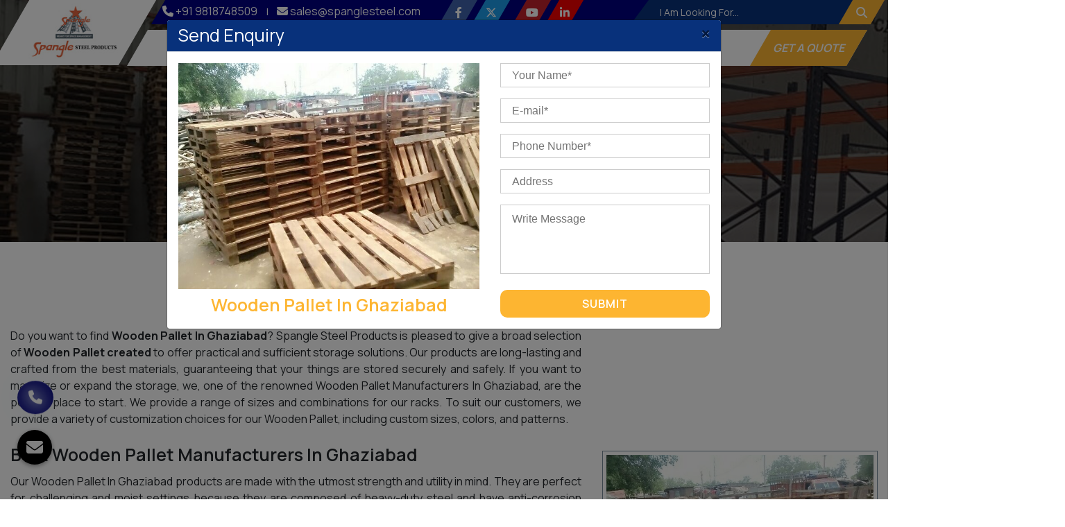

--- FILE ---
content_type: text/html; charset=UTF-8
request_url: https://www.spanglesteel.in/ghaziabad/wooden-pallet.html
body_size: 15059
content:
<!doctype html>
<html lang="en">
<head>
<meta charset="utf-8">
<meta name="viewport" content="width=device-width, initial-scale=1, shrink-to-fit=no">
<base href="https://www.spanglesteel.in/">
<title>Wooden Pallet In Ghaziabad, Top Wooden Pallet Manufacturers Ghaziabad</title>
<meta name="description" content="Spangle Steel Products offer best quality Wooden Pallet in Ghaziabad. Counted as top Wooden Pallet Manufacturers in Ghaziabad. Call +91-9818748509 to buy Wooden Pallet in Ghaziabad">
<meta name="keywords" content="Wooden Pallet In Ghaziabad, Wooden Pallet Manufacturers In Ghaziabad, Wooden Pallet Suppliers In Ghaziabad, Wooden Pallet Wholesale In Ghaziabad, Wholesale Wooden Pallet Supplier In Ghaziabad, Wooden Pallet Supplier In Ghaziabad">
<meta name="author" content="Spangle Steel Products">
<link rel="canonical" href="https://www.spanglesteel.in/ghaziabad/wooden-pallet.html">
<link rel="stylesheet" href="default/style.css">
<link rel="shortcut icon" type="image/x-icon" href="default/images/favicon.ico">
<meta name="google-site-verification" content="53BA80FxbqAGdiempkk2H49mdZpb-F7tNe8GNLK1N-M">

<meta property="og:title" content="Wooden Pallet In Ghaziabad, Top Wooden Pallet Manufacturers Ghaziabad">
<meta property="og:site_name" content="Spangle Steel Products">
<meta property="og:url" content=https://www.spanglesteel.in/>
<meta property="og:description" content="Spangle Steel Products offer best quality Wooden Pallet in Ghaziabad. Counted as top Wooden Pallet Manufacturers in Ghaziabad. Call +91-9818748509 to buy Wooden Pallet in Ghaziabad">
<meta property="og:type" content=website>
<meta property="og:image" content="https://www.spanglesteel.in/images/spangle-steel-products-logo.png">
<meta name="twitter:card" content="summary_large_image">
<meta property="twitter:domain" content="https://www.spanglesteel.in/">
<meta property="twitter:url" content="https://twitter.com/spanglesteel">
<meta name="twitter:title" content="Mobile Compactor In Delhi | Mobile Rack Manufacturers India">
<meta name="twitter:description" content="Spangle Steel offer Mobile Compactor, Mobile Rack, Pallet Rack, Heavy Duty Rack, Storage Rack, Slotted Angle Rack in Delhi India. Leading Manufacturers">
<meta name="twitter:image" content="https://www.spanglesteel.in/default/img/logo.jpg">
<meta name="ROBOTS" content="index, follow">
<!-- Google tag (gtag.js) -->
<script async src="https://www.googletagmanager.com/gtag/js?id=G-HXE68R2F8B"></script>
<script>
  window.dataLayer = window.dataLayer || [];
  function gtag(){dataLayer.push(arguments);}
  gtag('js', new Date());

  gtag('config', 'G-HXE68R2F8B');
</script>
<script type="application/ld+json">
{
  "@context": "https://schema.org",
  "@type": "Organization",
  "name": "Spangle Steel Products",
  "alternateName": "Spangle Steel Products",
  "url": "https://www.spanglesteel.in/",
  "logo": "https://www.spanglesteel.in/images/spangle-steel-products-logo.png",
  "sameAs": [
    "https://www.facebook.com/spanglesteelproduct/",
    "https://twitter.com/spanglesteel",
    "https://www.instagram.com/spanglesteelproduct/",
    "https://www.youtube.com/@spanglesteelproducts",
    "https://www.linkedin.com/company/spangle-racks/"
  ]
}
</script>
<script type="application/ld+json">
{
  "@context": "https://schema.org",
  "@type": "LocalBusiness",
  "name": "Spangle Steel Products",
  "image": "https://www.spanglesteel.in/images/spangle-steel-products-logo.png",
  "@id": "",
  "url": "https://www.spanglesteel.in/",
  "telephone": "+91-9818748509",
  "priceRange": "Ask For Price",
  "address": {
    "@type": "PostalAddress",
    "streetAddress": "A-4/1 ( I-1 ), Usha Kiran Building, Commercial Complex",
    "addressLocality": "Naniwala Bagh, Azadpur, Delhi",
    "postalCode": "110033",
    "addressCountry": "IN"
  },
  "geo": {
    "@type": "GeoCoordinates",
    "latitude": 28.5344525,
    "longitude": 77.4663097
  },
  "openingHoursSpecification": {
    "@type": "OpeningHoursSpecification",
    "dayOfWeek": [
      "Monday",
      "Tuesday",
      "Wednesday",
      "Thursday",
      "Friday",
      "Saturday",
      "Sunday"
    ],
    "opens": "09:30",
    "closes": "20:00"
  },
  "sameAs": [
    "https://www.facebook.com/spanglesteelproduct/",
    "https://twitter.com/spanglesteel",
    "https://www.instagram.com/spanglesteelproduct/",
    "https://www.youtube.com/@spanglesteelproducts",
    "https://www.linkedin.com/company/spangle-racks/"
  ] 
}
</script>



</head><body>
<!-- Main -->
<main>
<header>
<div class="container">
<div class="row">

<div class="col-xl-2 col-lg-2 col-md-2 col-sm-12 col-xs-12 header-logo">
<div class="skew-logo">
<a href="/" title="Spangle Steel Products">
<img src="default/img/logo.jpg" alt="Spangle Steel Products" title="Spangle Steel Products" class="w-100 static" width="140" height="81"></a>

<a href="/" title="Spangle Steel Products">
<img src="default/img/spangle-steel-products-logo.webp" alt="Spangle Steel Products" title="Spangle Steel Products" class="w-100 sticky"></a>

</div>
</div>

<div class="col-xl-10 col-lg-10 col-md-10 col-sm-12 col-xs-12 navigation">
<div class="top-navigation mb-2">
<div class="row">

<div class="col-xl-8 col-lg-8 col-md-8 col-sm-12 col-xs-12 information_sticky">
<div class="row">
<div class="col-xl-7 col-lg-7 col-md-7 col-sm-12 col-xs-12 links-header">
<ul class="pt-1 text-center">
<li class="list-inline-item"><a href="tel:+91 9818748509" class="text-white"><i class="fa fa-phone" aria-hidden="true"></i> +91 9818748509</a></li>

<li class="list-inline-item text-white">|</li>

<li class="list-inline-item"><a href="mailto:sales@spanglesteel.com" class="text-white"><i class="fa fa-envelope" aria-hidden="true"></i>  sales@spanglesteel.com</a></li>

</ul>
</div>

<div class="col-xl-5 col-xl-5 co-md-5 col-sm-12 col-xs-12 header-social-media">
<ul>
<li class="list-inline-item"><a href="https://www.facebook.com/spanglesteelproduct/" title="Facebook" target="_blank" class="text-white">
<i class="fa-brands fa-facebook-f"></i></a></li>

<li class="list-inline-item"><a href="https://twitter.com/spanglesteel" title="Twitter" target="_blank" class="text-white">
<i class="fa-brands fa-x-twitter"></i></a></li>

<li class="list-inline-item"></li>

<!-- <li class="list-inline-item"><a href="https://www.instagram.com/spanglesteelproducts/" title="Instagram" target="_blank" class="text-white">
<i class="fa-brands fa-instagram"></i></a></li> -->

<li class="list-inline-item"><a href="https://www.youtube.com/@spanglesteelproducts" title="Youtube" target="_blank" class="text-white">
<i class="fa-brands fa-youtube"></i></a></li>

<li class="list-inline-item"><a href="https://www.linkedin.com/company/spangle-racks/" title="Linkedin" target="_blank" class="text-white">
<i class="fa-brands fa-linkedin-in"></i></a></li>
</ul>
</div>
</div>
</div>

<div class="col-xl-4 col-lg-4 col-md-4 col-sm-12 col-xs-12 search-bar_value">
<div class="search-bar">
<form action="#" method="post" class="w-100">
<input type="search" name="search" placeholder="I Am Looking For..." class="border-0 form-control float-left" required="">
<button type="submit"  aria-label="Search Now" class="border-0 seach-submit"><i class="fa fa-search" aria-hidden="true"></i></button>
</form>
</div>
</div>
</div>
</div>
<!-- navigation-side -->
<div class="navigation-side bg-white">
<div class="row">
<div class="col-xl-10 col-lg-10 col-md-10 col-sm-12 col-xs-12">
<div class="navbar-area">
<div class="fennec-nav">
<nav class="navbar navbar-expand-md navbar-light">    
<div class="collapse navbar-collapse mean-menu justify-content-center" id="navbarSupportedContent" style="display: block;">
<ul class="navbar-nav">
<li class="nav-item"><a href="/" class="nav-link active" title="Home">Home </a></li>
<li class="nav-item"><a href="profile.html" class="nav-link" title="Company Profile">Company Profile </a></li>
<li class="nav-item"><a href="#" title="Our Products" class="nav-link">Our Products <i class="fa fa-angle-down" aria-hidden="true"></i></a>
<ul class="dropdown-menu pb-0 pt-0">
<li class="nav-item"><a href="ghaziabad/slotted-angle-rack.html" title="Slotted Angle Rack" class="nav-link">Slotted Angle Rack</a>
<ul class="dropdown-menu pb-0 pt-0 last-child">
<li class="nav-item"><a href="ghaziabad/storage-racks.html" title="Storage Racks" class="nav-link">Storage Racks</a></li>
<li class="nav-item"><a href="ghaziabad/sectional-panel-racks.html" title="Sectional Panel Racks" class="nav-link">Sectional Panel Racks</a></li>
<li class="nav-item"><a href="ghaziabad/pigeon-hole-racks.html" title="Pigeon Hole Racks" class="nav-link">Pigeon Hole Racks</a></li>
<li class="nav-item"><a href="ghaziabad/plastic-drawer-rack.html" title="Plastic Drawer Rack" class="nav-link">Plastic Drawer Rack</a></li>
<li class="nav-item"><a href="ghaziabad/library-rack.html" title="Library Rack" class="nav-link">Library Rack</a></li>
<li class="nav-item"><a href="ghaziabad/shoe-display-racks.html" title="Shoe Display Racks" class="nav-link">Shoe Display Racks</a></li>
<li class="nav-item"><a href="ghaziabad/ms-cable-tray.html" title="MS Cable Tray" class="nav-link">MS Cable Tray</a></li>
<li class="nav-item"><a href="ghaziabad/bin-storage-racks.html" title="Bin Storage Racks" class="nav-link">Bin Storage Racks</a></li>
<li class="nav-item"><a href="ghaziabad/ms-channel-rack.html" title="Ms Channel Rack" class="nav-link">Ms Channel Rack</a></li>
<li class="nav-item"><a href="ghaziabad/ms-slotted-angle-partitions-racks.html" title="MS Slotted Angle Partitions Racks" class="nav-link">MS Slotted Angle Partitions Racks</a></li>
<li class="nav-item"><a href="ghaziabad/section-panel-rack.html" title="Section Panel Rack" class="nav-link">Section Panel Rack</a></li>
<li class="nav-item"><a href="ghaziabad/slotted-angle.html" title="Slotted Angle" class="nav-link">Slotted Angle</a></li>
</ul>
</li>
<li class="nav-item"><a href="ghaziabad/storage-rack.html" title="Storage Rack" class="nav-link">Storage Rack</a>
<ul class="dropdown-menu pb-0 pt-0 last-child">
<li class="nav-item"><a href="ghaziabad/metal-shoes-rack.html" title="Metal Shoes Rack" class="nav-link">Metal Shoes Rack</a></li>
<li class="nav-item"><a href="ghaziabad/bulk-storage-systems.html" title="Bulk Storage Systems" class="nav-link">Bulk Storage Systems</a></li>
</ul>
</li>
<li class="nav-item"><a href="ghaziabad/two-tier-racks.html" title="Two Tier Racks" class="nav-link">Two Tier Racks</a>
<ul class="dropdown-menu pb-0 pt-0 last-child">
<li class="nav-item"><a href="ghaziabad/two-tier-rack.html" title="Two Tier Rack" class="nav-link">Two Tier Rack</a></li>
<li class="nav-item"><a href="ghaziabad/multi-tier-rack.html" title="Multi Tier Rack" class="nav-link">Multi Tier Rack</a></li>
<li class="nav-item"><a href="ghaziabad/shelving-racks.html" title="Shelving Racks" class="nav-link">Shelving Racks</a></li>
<li class="nav-item"><a href="ghaziabad/heavy-duty-two-tier-racks.html" title="Heavy Duty Two Tier Racks" class="nav-link">Heavy Duty Two Tier Racks</a></li>
<li class="nav-item"><a href="ghaziabad/three-tier-racks.html" title="Three Tier Racks" class="nav-link">Three Tier Racks</a></li>
<li class="nav-item"><a href="ghaziabad/stair-racks.html" title="Stair Racks" class="nav-link">Stair Racks</a></li>
<li class="nav-item"><a href="ghaziabad/light-duty-rack.html" title="Light Duty Rack" class="nav-link">Light Duty Rack</a></li>
<li class="nav-item"><a href="ghaziabad/two-tier-racking.html" title="Two Tier Racking" class="nav-link">Two Tier Racking</a></li>
<li class="nav-item"><a href="ghaziabad/multi-tier-racks.html" title="Multi Tier Racks" class="nav-link">Multi Tier Racks</a></li>
</ul>
</li>
<li class="nav-item"><a href="ghaziabad/library-racks.html" title="Library Racks" class="nav-link">Library Racks</a>
<ul class="dropdown-menu pb-0 pt-0 last-child">
<li class="nav-item"><a href="ghaziabad/steel-book-rack.html" title="Steel Book Rack" class="nav-link">Steel Book Rack</a></li>
<li class="nav-item"><a href="ghaziabad/ms-book-case.html" title="MS Book Case" class="nav-link">MS Book Case</a></li>
</ul>
</li>
<li class="nav-item"><a href="ghaziabad/pallet-wooden.html" title="Pallet Wooden" class="nav-link">Pallet Wooden</a>
<ul class="dropdown-menu pb-0 pt-0 last-child">
<li class="nav-item"><a href="ghaziabad/wooden-pallet.html" title="Wooden Pallet" class="nav-link">Wooden Pallet</a></li>
<li class="nav-item"><a href="ghaziabad/brown-wooden-pallet.html" title="Brown Wooden Pallet" class="nav-link">Brown Wooden Pallet</a></li>
<li class="nav-item"><a href="ghaziabad/customized-wooden-pallet.html" title="Customized Wooden Pallet" class="nav-link">Customized Wooden Pallet</a></li>
</ul>
</li>
<li class="nav-item"><a href="ghaziabad/official-steel-furniture.html" title="Official Steel Furniture" class="nav-link">Official Steel Furniture</a>
<ul class="dropdown-menu pb-0 pt-0 last-child">
<li class="nav-item"><a href="ghaziabad/office-cabinets-almirah.html" title="Office Cabinets Almirah" class="nav-link">Office Cabinets Almirah</a></li>
<li class="nav-item"><a href="ghaziabad/filling-cabinets.html" title="Filling Cabinets" class="nav-link">Filling Cabinets</a></li>
<li class="nav-item"><a href="ghaziabad/office-almirah-cabinets.html" title="Office Almirah Cabinets" class="nav-link">Office Almirah Cabinets</a></li>
<li class="nav-item"><a href="ghaziabad/steel-office-furniture.html" title="Steel Office Furniture" class="nav-link">Steel Office Furniture</a></li>
</ul>
</li>
<li class="nav-item"><a href="ghaziabad/pallet-racks.html" title="Pallet Racks" class="nav-link">Pallet Racks</a>
<ul class="dropdown-menu pb-0 pt-0 last-child">
<li class="nav-item"><a href="ghaziabad/mould-storage-rack.html" title="Mould Storage Rack" class="nav-link">Mould Storage Rack</a></li>
<li class="nav-item"><a href="ghaziabad/single-face-racks.html" title="Single Face Racks" class="nav-link">Single Face Racks</a></li>
<li class="nav-item"><a href="ghaziabad/heavy-duty-pallets-racking-system.html" title="Heavy Duty Pallets Racking System" class="nav-link">Heavy Duty Pallets Racking System</a></li>
<li class="nav-item"><a href="ghaziabad/warehouse-racks.html" title="Warehouse Racks" class="nav-link">Warehouse Racks</a></li>
<li class="nav-item"><a href="ghaziabad/medium-duty-rack.html" title="Medium Duty Rack" class="nav-link">Medium Duty Rack</a></li>
<li class="nav-item"><a href="ghaziabad/heavy-duty-racks.html" title="Heavy Duty Racks" class="nav-link">Heavy Duty Racks</a></li>
<li class="nav-item"><a href="ghaziabad/hi-rise-pallet-racks.html" title="Hi Rise Pallet Racks" class="nav-link">Hi Rise Pallet Racks</a></li>
<li class="nav-item"><a href="ghaziabad/pallet-racking-system.html" title="Pallet Racking System" class="nav-link">Pallet Racking System</a></li>
<li class="nav-item"><a href="ghaziabad/spangle-racking-system.html" title="Spangle Racking System" class="nav-link">Spangle Racking System</a></li>
<li class="nav-item"><a href="ghaziabad/pallets.html" title="Pallets" class="nav-link">Pallets</a></li>
<li class="nav-item"><a href="ghaziabad/cantilever-racks.html" title="Cantilever Racks" class="nav-link">Cantilever Racks</a></li>
<li class="nav-item"><a href="ghaziabad/double-deep-pallet-racking.html" title="Double Deep Pallet Racking" class="nav-link">Double Deep Pallet Racking</a></li>
<li class="nav-item"><a href="ghaziabad/fifo-racks.html" title="FIFO Racks" class="nav-link">FIFO Racks</a></li>
<li class="nav-item"><a href="ghaziabad/heavy-duty-pallet-racks.html" title="Heavy Duty Pallet Racks" class="nav-link">Heavy Duty Pallet Racks</a></li>
<li class="nav-item"><a href="ghaziabad/push-back-racks.html" title="Push Back Racks" class="nav-link">Push Back Racks</a></li>
<li class="nav-item"><a href="ghaziabad/selective-pallet-racking.html" title="Selective Pallet Racking" class="nav-link">Selective Pallet Racking</a></li>
<li class="nav-item"><a href="ghaziabad/shuttle-pallet-racking.html" title="Shuttle Pallet Racking" class="nav-link">Shuttle Pallet Racking</a></li>
<li class="nav-item"><a href="ghaziabad/heavy-duty-panel-racks.html" title="Heavy Duty Panel Racks" class="nav-link">Heavy Duty Panel Racks</a></li>
</ul>
</li>
<li class="nav-item"><a href="ghaziabad/ms-washer.html" title="Ms washer" class="nav-link">Ms washer</a>
<ul class="dropdown-menu pb-0 pt-0 last-child">
<li class="nav-item"><a href="ghaziabad/ms-bulk-storage-rack.html" title="Ms Bulk Storage Rack" class="nav-link">Ms Bulk Storage Rack</a></li>
</ul>
</li>
<li class="nav-item"><a href="ghaziabad/cabin-and-shed.html" title="Cabin And Shed" class="nav-link">Cabin And Shed</a>
<ul class="dropdown-menu pb-0 pt-0 last-child">
<li class="nav-item"><a href="ghaziabad/prefabricated-shed.html" title="Prefabricated Shed" class="nav-link">Prefabricated Shed</a></li>
<li class="nav-item"><a href="ghaziabad/prefabricated-sheds.html" title="Prefabricated Sheds" class="nav-link">Prefabricated Sheds</a></li>
<li class="nav-item"><a href="ghaziabad/industrial-sheds.html" title="Industrial Sheds" class="nav-link">Industrial Sheds</a></li>
</ul>
</li>
<li class="nav-item"><a href="ghaziabad/steel-furniture.html" title="Steel Furniture" class="nav-link">Steel Furniture</a>
<ul class="dropdown-menu pb-0 pt-0 last-child">
<li class="nav-item"><a href="ghaziabad/metal-platforms.html" title="Metal Platforms" class="nav-link">Metal Platforms</a></li>
</ul>
</li>
<li class="nav-item"><a href="ghaziabad/pre-engineering-building.html" title="Pre-Engineering Building" class="nav-link">Pre-Engineering Building</a>
<ul class="dropdown-menu pb-0 pt-0 last-child">
<li class="nav-item"><a href="ghaziabad/pre-engineering-building-system.html" title="Pre Engineering Building System" class="nav-link">Pre Engineering Building System</a></li>
</ul>
</li>
<li class="nav-item"><a href="ghaziabad/portable-cabins.html" title="Portable Cabins" class="nav-link">Portable Cabins</a>
<ul class="dropdown-menu pb-0 pt-0 last-child">
<li class="nav-item"><a href="ghaziabad/frp-eco-friendly-portable-cabins-for-house.html" title="FRP Eco Friendly Portable Cabins for house" class="nav-link">FRP Eco Friendly Portable Cabins for house</a></li>
</ul>
</li>
<li class="nav-item"><a href="ghaziabad/mezzanine-floors.html" title="Mezzanine Floors" class="nav-link">Mezzanine Floors</a>
<ul class="dropdown-menu pb-0 pt-0 last-child">
<li class="nav-item"><a href="ghaziabad/mezzanine-floors-services.html" title="Mezzanine Floors Services" class="nav-link">Mezzanine Floors Services</a></li>
<li class="nav-item"><a href="ghaziabad/double-decker-mezzanine-floor-heavy-duty-racks.html" title="Double Decker Mezzanine Floor Heavy Duty Racks" class="nav-link">Double Decker Mezzanine Floor Heavy Duty Racks</a></li>
<li class="nav-item"><a href="ghaziabad/slotted-angles-mezzanine-floor.html" title="Slotted Angles Mezzanine Floor" class="nav-link">Slotted Angles Mezzanine Floor</a></li>
<li class="nav-item"><a href="ghaziabad/ms-mezzanine-floor.html" title="MS Mezzanine Floor" class="nav-link">MS Mezzanine Floor</a></li>
<li class="nav-item"><a href="ghaziabad/modular-mezzanine-floors.html" title="Modular Mezzanine Floors" class="nav-link">Modular Mezzanine Floors</a></li>
<li class="nav-item"><a href="ghaziabad/hydraulic-lift.html" title="Hydraulic Lift" class="nav-link">Hydraulic Lift</a></li>
<li class="nav-item"><a href="ghaziabad/mezzanine-floor-storage-racks.html" title="Mezzanine Floor Storage Racks" class="nav-link">Mezzanine Floor Storage Racks</a></li>
</ul>
</li>
<li class="nav-item"><a href="ghaziabad/lift.html" title="Lift" class="nav-link">Lift</a>
<ul class="dropdown-menu pb-0 pt-0 last-child">
<li class="nav-item"><a href="ghaziabad/material-handling-equipment.html" title="Material Handling Equipment" class="nav-link">Material Handling Equipment</a></li>
<li class="nav-item"><a href="ghaziabad/chain-pulley-block.html" title="Chain Pulley Block" class="nav-link">Chain Pulley Block</a></li>
</ul>
</li>
<li class="nav-item"><a href="ghaziabad/trolley.html" title="Trolley" class="nav-link">Trolley</a>
<ul class="dropdown-menu pb-0 pt-0 last-child">
<li class="nav-item"><a href="ghaziabad/conveyor.html" title="Conveyor" class="nav-link">Conveyor</a></li>
<li class="nav-item"><a href="ghaziabad/supermarket-trolley.html" title="Supermarket Trolley" class="nav-link">Supermarket Trolley</a></li>
<li class="nav-item"><a href="ghaziabad/super-market-shopping-trolley.html" title="Super Market Shopping Trolley" class="nav-link">Super Market Shopping Trolley</a></li>
<li class="nav-item"><a href="ghaziabad/dock-leveler.html" title="Dock Leveler" class="nav-link">Dock Leveler</a></li>
<li class="nav-item"><a href="ghaziabad/drum-lifter-cum-tilter.html" title="Drum Lifter Cum Tilter" class="nav-link">Drum Lifter Cum Tilter</a></li>
<li class="nav-item"><a href="ghaziabad/forklift.html" title="Forklift" class="nav-link">Forklift</a></li>
<li class="nav-item"><a href="ghaziabad/fully-electric-stacker.html" title="Fully Electric Stacker" class="nav-link">Fully Electric Stacker</a></li>
<li class="nav-item"><a href="ghaziabad/goods-lift.html" title="Goods Lift" class="nav-link">Goods Lift</a></li>
<li class="nav-item"><a href="ghaziabad/hand-pallet-truck.html" title="Hand Pallet Truck" class="nav-link">Hand Pallet Truck</a></li>
<li class="nav-item"><a href="ghaziabad/manual-stacker.html" title="Manual Stacker" class="nav-link">Manual Stacker</a></li>
<li class="nav-item"><a href="ghaziabad/platform-trolley.html" title="Platform Trolley" class="nav-link">Platform Trolley</a></li>
<li class="nav-item"><a href="ghaziabad/scissor-table.html" title="Scissor Table" class="nav-link">Scissor Table</a></li>
<li class="nav-item"><a href="ghaziabad/semi-electric-stacker.html" title="Semi Electric Stacker" class="nav-link">Semi Electric Stacker</a></li>
<li class="nav-item"><a href="ghaziabad/conveyor-system.html" title="Conveyor System" class="nav-link">Conveyor System</a></li>
</ul>
</li>
<li class="nav-item"><a href="ghaziabad/cable-tray.html" title="Cable Tray" class="nav-link">Cable Tray</a>
<ul class="dropdown-menu pb-0 pt-0 last-child">
<li class="nav-item"><a href="ghaziabad/ladder-type-cable-trays.html" title="Ladder Type Cable Trays" class="nav-link">Ladder Type Cable Trays</a></li>
<li class="nav-item"><a href="ghaziabad/perforated-cable-tray.html" title="Perforated Cable Tray" class="nav-link">Perforated Cable Tray</a></li>
<li class="nav-item"><a href="ghaziabad/raceways.html" title="Raceways" class="nav-link">Raceways</a></li>
</ul>
</li>
<li class="nav-item"><a href="ghaziabad/display-racks.html" title="Display Racks" class="nav-link">Display Racks</a>
<ul class="dropdown-menu pb-0 pt-0 last-child">
<li class="nav-item"><a href="ghaziabad/gondola-racks.html" title="Gondola Racks" class="nav-link">Gondola Racks</a></li>
<li class="nav-item"><a href="ghaziabad/super-market-shelving-system.html" title="Supermarket Shelving System" class="nav-link">Supermarket Shelving System</a></li>
<li class="nav-item"><a href="ghaziabad/display-racking-system.html" title="Display Racking System" class="nav-link">Display Racking System</a></li>
<li class="nav-item"><a href="ghaziabad/single-face-rack.html" title="Single Face Rack" class="nav-link">Single Face Rack</a></li>
<li class="nav-item"><a href="ghaziabad/display-vegetable-racks.html" title="Display Vegetable Racks" class="nav-link">Display Vegetable Racks</a></li>
<li class="nav-item"><a href="ghaziabad/fruits-and-vegetable-racks.html" title="Fruits And Vegetable Racks" class="nav-link">Fruits And Vegetable Racks</a></li>
<li class="nav-item"><a href="ghaziabad/double-face-racks.html" title="Double Face Racks" class="nav-link">Double Face Racks</a></li>
<li class="nav-item"><a href="ghaziabad/double-face-display-rack.html" title="Double Face Display Rack" class="nav-link">Double Face Display Rack</a></li>
<li class="nav-item"><a href="ghaziabad/fruits-racks.html" title="Fruits Racks" class="nav-link">Fruits Racks</a></li>
<li class="nav-item"><a href="ghaziabad/supermarket-racks.html" title="Supermarket Racks" class="nav-link">Supermarket Racks</a></li>
<li class="nav-item"><a href="ghaziabad/utility-trolley.html" title="Utility Trolley" class="nav-link">Utility Trolley</a></li>
<li class="nav-item"><a href="ghaziabad/mild-steel-bulk-storage-rack.html" title="Mild Steel Bulk Storage Rack" class="nav-link">Mild Steel Bulk Storage Rack</a></li>
<li class="nav-item"><a href="ghaziabad/big-bazaar-rack.html" title="Big Bazaar Rack" class="nav-link">Big Bazaar Rack</a></li>
<li class="nav-item"><a href="ghaziabad/departmental-store-rack.html" title="Departmental Store Rack" class="nav-link">Departmental Store Rack</a></li>
<li class="nav-item"><a href="ghaziabad/retail-display-rack.html" title="Retail Display Rack" class="nav-link">Retail Display Rack</a></li>
<li class="nav-item"><a href="ghaziabad/supermarket-display-rack.html" title="Supermarket Display Rack" class="nav-link">Supermarket Display Rack</a></li>
</ul>
</li>
<li class="nav-item"><a href="ghaziabad/mobile-racks.html" title="Mobile Racks" class="nav-link">Mobile Racks</a>
<ul class="dropdown-menu pb-0 pt-0 last-child">
<li class="nav-item"><a href="ghaziabad/file-racks.html" title="File Racks" class="nav-link">File Racks</a></li>
<li class="nav-item"><a href="ghaziabad/mobile-racks-compactor.html" title="Mobile Racks Compactor" class="nav-link">Mobile Racks Compactor</a></li>
<li class="nav-item"><a href="ghaziabad/ms-cable-raceway.html" title="Ms Cable Raceway" class="nav-link">Ms Cable Raceway</a></li>
<li class="nav-item"><a href="ghaziabad/steel-channels.html" title="Steel Channels" class="nav-link">Steel Channels</a></li>
<li class="nav-item"><a href="ghaziabad/cable-tray-tee.html" title="Cable Tray Tee" class="nav-link">Cable Tray Tee</a></li>
<li class="nav-item"><a href="ghaziabad/drive-in-racking-system.html" title="Drive In Racking System" class="nav-link">Drive In Racking System</a></li>
<li class="nav-item"><a href="ghaziabad/mobile-compactor.html" title="Mobile Compactor" class="nav-link">Mobile Compactor</a></li>
</ul>
</li>
<li class="nav-item"><a href="ghaziabad/industrial-rack.html" title="Industrial Rack" class="nav-link">Industrial Rack</a>
<ul class="dropdown-menu pb-0 pt-0 last-child">
<li class="nav-item"><a href="ghaziabad/decker-panel-racks.html" title="Decker Panel Racks" class="nav-link">Decker Panel Racks</a></li>
<li class="nav-item"><a href="ghaziabad/industrial-storage-rack.html" title="Industrial Storage Rack" class="nav-link">Industrial Storage Rack</a></li>
</ul>
</li>
<li class="nav-item"><a href="ghaziabad/pre-engineering-building-accessories.html" title="Pre Engineering Building Accessories" class="nav-link">Pre Engineering Building Accessories</a>
<ul class="dropdown-menu pb-0 pt-0 last-child">
</ul>
</li>
</ul>
</li>
<li class="nav-item"><a href="sitemap.html" title="Sitemap" class="nav-link">Sitemap</a></li>
<li class="nav-item"><a href="enquiry.html" title="Contact Us" class="nav-link">Contact Us</a></li>
<li class="nav-item"><a href="blog.html" title="Blog" class="nav-link">Blog</a></li>

<li class="nav-item"><a href="https://www.spanglesteel.com/our-websites.html" title="Our Websites" target="_blank" class="nav-link">Websites</a></li> 

</ul>                            
</div>
</nav>
</div>
</div>
</div>

<div class="col-xl-2 col-lg-2 col-md-2 col-sm-12 col-xs-12 get-form-side text-right">
<div class="skew-btn">
<a href="#" data-toggle="modal" data-target=".bd-example-modal-sm" > <p>Get A Quote</p></a>
</div>

</div>
</div>
</div>
</div> 
</div>
</div>
</header>
<!-- mobile-header -->
<div class="mobile-header">
<div class="container">
<div class="row">
<div class="col-xl-4 col-lg-4 col-md-4 col-sm-12 col-xs-12 toggle-side align-self-center text-center">

<div class="stellarnav">
<ul>
<li><a href="/">Home</a></li>
<li><a href="profile.html">Company Profile</a></li>
<li><a href="ghaziabad/slotted-angle-rack.html" title="Slotted Angle Rack">Slotted Angle Rack</a>
<ul>
<li><a href="ghaziabad/storage-racks.html">Storage Racks</a></li>
<li><a href="ghaziabad/sectional-panel-racks.html">Sectional Panel Racks</a></li>
<li><a href="ghaziabad/pigeon-hole-racks.html">Pigeon Hole Racks</a></li>
<li><a href="ghaziabad/plastic-drawer-rack.html">Plastic Drawer Rack</a></li>
<li><a href="ghaziabad/library-rack.html">Library Rack</a></li>
<li><a href="ghaziabad/shoe-display-racks.html">Shoe Display Racks</a></li>
<li><a href="ghaziabad/ms-cable-tray.html">MS Cable Tray</a></li>
<li><a href="ghaziabad/bin-storage-racks.html">Bin Storage Racks</a></li>
<li><a href="ghaziabad/ms-channel-rack.html">Ms Channel Rack</a></li>
<li><a href="ghaziabad/ms-slotted-angle-partitions-racks.html">MS Slotted Angle Partitions Racks</a></li>
<li><a href="ghaziabad/section-panel-rack.html">Section Panel Rack</a></li>
<li><a href="ghaziabad/slotted-angle.html">Slotted Angle</a></li>
</ul>
</li>
<li><a href="ghaziabad/storage-rack.html" title="Storage Rack">Storage Rack</a>
<ul>
<li><a href="ghaziabad/metal-shoes-rack.html">Metal Shoes Rack</a></li>
<li><a href="ghaziabad/bulk-storage-systems.html">Bulk Storage Systems</a></li>
</ul>
</li>
<li><a href="ghaziabad/two-tier-racks.html" title="Two Tier Racks">Two Tier Racks</a>
<ul>
<li><a href="ghaziabad/two-tier-rack.html">Two Tier Rack</a></li>
<li><a href="ghaziabad/multi-tier-rack.html">Multi Tier Rack</a></li>
<li><a href="ghaziabad/shelving-racks.html">Shelving Racks</a></li>
<li><a href="ghaziabad/heavy-duty-two-tier-racks.html">Heavy Duty Two Tier Racks</a></li>
<li><a href="ghaziabad/three-tier-racks.html">Three Tier Racks</a></li>
<li><a href="ghaziabad/stair-racks.html">Stair Racks</a></li>
<li><a href="ghaziabad/light-duty-rack.html">Light Duty Rack</a></li>
<li><a href="ghaziabad/two-tier-racking.html">Two Tier Racking</a></li>
<li><a href="ghaziabad/multi-tier-racks.html">Multi Tier Racks</a></li>
</ul>
</li>
<li><a href="ghaziabad/library-racks.html" title="Library Racks">Library Racks</a>
<ul>
<li><a href="ghaziabad/steel-book-rack.html">Steel Book Rack</a></li>
<li><a href="ghaziabad/ms-book-case.html">MS Book Case</a></li>
</ul>
</li>
<li><a href="ghaziabad/pallet-wooden.html" title="Pallet Wooden">Pallet Wooden</a>
<ul>
<li><a href="ghaziabad/wooden-pallet.html">Wooden Pallet</a></li>
<li><a href="ghaziabad/brown-wooden-pallet.html">Brown Wooden Pallet</a></li>
<li><a href="ghaziabad/customized-wooden-pallet.html">Customized Wooden Pallet</a></li>
</ul>
</li>
<li><a href="ghaziabad/official-steel-furniture.html" title="Official Steel Furniture">Official Steel Furniture</a>
<ul>
<li><a href="ghaziabad/office-cabinets-almirah.html">Office Cabinets Almirah</a></li>
<li><a href="ghaziabad/filling-cabinets.html">Filling Cabinets</a></li>
<li><a href="ghaziabad/office-almirah-cabinets.html">Office Almirah Cabinets</a></li>
<li><a href="ghaziabad/steel-office-furniture.html">Steel Office Furniture</a></li>
</ul>
</li>
<li><a href="ghaziabad/pallet-racks.html" title="Pallet Racks">Pallet Racks</a>
<ul>
<li><a href="ghaziabad/mould-storage-rack.html">Mould Storage Rack</a></li>
<li><a href="ghaziabad/single-face-racks.html">Single Face Racks</a></li>
<li><a href="ghaziabad/heavy-duty-pallets-racking-system.html">Heavy Duty Pallets Racking System</a></li>
<li><a href="ghaziabad/warehouse-racks.html">Warehouse Racks</a></li>
<li><a href="ghaziabad/medium-duty-rack.html">Medium Duty Rack</a></li>
<li><a href="ghaziabad/heavy-duty-racks.html">Heavy Duty Racks</a></li>
<li><a href="ghaziabad/hi-rise-pallet-racks.html">Hi Rise Pallet Racks</a></li>
<li><a href="ghaziabad/pallet-racking-system.html">Pallet Racking System</a></li>
<li><a href="ghaziabad/spangle-racking-system.html">Spangle Racking System</a></li>
<li><a href="ghaziabad/pallets.html">Pallets</a></li>
<li><a href="ghaziabad/cantilever-racks.html">Cantilever Racks</a></li>
<li><a href="ghaziabad/double-deep-pallet-racking.html">Double Deep Pallet Racking</a></li>
<li><a href="ghaziabad/fifo-racks.html">FIFO Racks</a></li>
<li><a href="ghaziabad/heavy-duty-pallet-racks.html">Heavy Duty Pallet Racks</a></li>
<li><a href="ghaziabad/push-back-racks.html">Push Back Racks</a></li>
<li><a href="ghaziabad/selective-pallet-racking.html">Selective Pallet Racking</a></li>
<li><a href="ghaziabad/shuttle-pallet-racking.html">Shuttle Pallet Racking</a></li>
<li><a href="ghaziabad/heavy-duty-panel-racks.html">Heavy Duty Panel Racks</a></li>
</ul>
</li>
<li><a href="ghaziabad/ms-washer.html" title="Ms washer">Ms washer</a>
<ul>
<li><a href="ghaziabad/ms-bulk-storage-rack.html">Ms Bulk Storage Rack</a></li>
</ul>
</li>
<li><a href="ghaziabad/cabin-and-shed.html" title="Cabin And Shed">Cabin And Shed</a>
<ul>
<li><a href="ghaziabad/prefabricated-shed.html">Prefabricated Shed</a></li>
<li><a href="ghaziabad/prefabricated-sheds.html">Prefabricated Sheds</a></li>
<li><a href="ghaziabad/industrial-sheds.html">Industrial Sheds</a></li>
</ul>
</li>
<li><a href="ghaziabad/steel-furniture.html" title="Steel Furniture">Steel Furniture</a>
<ul>
<li><a href="ghaziabad/metal-platforms.html">Metal Platforms</a></li>
</ul>
</li>
<li><a href="ghaziabad/pre-engineering-building.html" title="Pre-Engineering Building">Pre-Engineering Building</a>
<ul>
<li><a href="ghaziabad/pre-engineering-building-system.html">Pre Engineering Building System</a></li>
</ul>
</li>
<li><a href="ghaziabad/portable-cabins.html" title="Portable Cabins">Portable Cabins</a>
<ul>
<li><a href="ghaziabad/frp-eco-friendly-portable-cabins-for-house.html">FRP Eco Friendly Portable Cabins for house</a></li>
</ul>
</li>
<li><a href="ghaziabad/mezzanine-floors.html" title="Mezzanine Floors">Mezzanine Floors</a>
<ul>
<li><a href="ghaziabad/mezzanine-floors-services.html">Mezzanine Floors Services</a></li>
<li><a href="ghaziabad/double-decker-mezzanine-floor-heavy-duty-racks.html">Double Decker Mezzanine Floor Heavy Duty Racks</a></li>
<li><a href="ghaziabad/slotted-angles-mezzanine-floor.html">Slotted Angles Mezzanine Floor</a></li>
<li><a href="ghaziabad/ms-mezzanine-floor.html">MS Mezzanine Floor</a></li>
<li><a href="ghaziabad/modular-mezzanine-floors.html">Modular Mezzanine Floors</a></li>
<li><a href="ghaziabad/hydraulic-lift.html">Hydraulic Lift</a></li>
<li><a href="ghaziabad/mezzanine-floor-storage-racks.html">Mezzanine Floor Storage Racks</a></li>
</ul>
</li>
<li><a href="ghaziabad/lift.html" title="Lift">Lift</a>
<ul>
<li><a href="ghaziabad/material-handling-equipment.html">Material Handling Equipment</a></li>
<li><a href="ghaziabad/chain-pulley-block.html">Chain Pulley Block</a></li>
</ul>
</li>
<li><a href="ghaziabad/trolley.html" title="Trolley">Trolley</a>
<ul>
<li><a href="ghaziabad/conveyor.html">Conveyor</a></li>
<li><a href="ghaziabad/supermarket-trolley.html">Supermarket Trolley</a></li>
<li><a href="ghaziabad/super-market-shopping-trolley.html">Super Market Shopping Trolley</a></li>
<li><a href="ghaziabad/dock-leveler.html">Dock Leveler</a></li>
<li><a href="ghaziabad/drum-lifter-cum-tilter.html">Drum Lifter Cum Tilter</a></li>
<li><a href="ghaziabad/forklift.html">Forklift</a></li>
<li><a href="ghaziabad/fully-electric-stacker.html">Fully Electric Stacker</a></li>
<li><a href="ghaziabad/goods-lift.html">Goods Lift</a></li>
<li><a href="ghaziabad/hand-pallet-truck.html">Hand Pallet Truck</a></li>
<li><a href="ghaziabad/manual-stacker.html">Manual Stacker</a></li>
<li><a href="ghaziabad/platform-trolley.html">Platform Trolley</a></li>
<li><a href="ghaziabad/scissor-table.html">Scissor Table</a></li>
<li><a href="ghaziabad/semi-electric-stacker.html">Semi Electric Stacker</a></li>
<li><a href="ghaziabad/conveyor-system.html">Conveyor System</a></li>
</ul>
</li>
<li><a href="ghaziabad/cable-tray.html" title="Cable Tray">Cable Tray</a>
<ul>
<li><a href="ghaziabad/ladder-type-cable-trays.html">Ladder Type Cable Trays</a></li>
<li><a href="ghaziabad/perforated-cable-tray.html">Perforated Cable Tray</a></li>
<li><a href="ghaziabad/raceways.html">Raceways</a></li>
</ul>
</li>
<li><a href="ghaziabad/display-racks.html" title="Display Racks">Display Racks</a>
<ul>
<li><a href="ghaziabad/gondola-racks.html">Gondola Racks</a></li>
<li><a href="ghaziabad/super-market-shelving-system.html">Supermarket Shelving System</a></li>
<li><a href="ghaziabad/display-racking-system.html">Display Racking System</a></li>
<li><a href="ghaziabad/single-face-rack.html">Single Face Rack</a></li>
<li><a href="ghaziabad/display-vegetable-racks.html">Display Vegetable Racks</a></li>
<li><a href="ghaziabad/fruits-and-vegetable-racks.html">Fruits And Vegetable Racks</a></li>
<li><a href="ghaziabad/double-face-racks.html">Double Face Racks</a></li>
<li><a href="ghaziabad/double-face-display-rack.html">Double Face Display Rack</a></li>
<li><a href="ghaziabad/fruits-racks.html">Fruits Racks</a></li>
<li><a href="ghaziabad/supermarket-racks.html">Supermarket Racks</a></li>
<li><a href="ghaziabad/utility-trolley.html">Utility Trolley</a></li>
<li><a href="ghaziabad/mild-steel-bulk-storage-rack.html">Mild Steel Bulk Storage Rack</a></li>
<li><a href="ghaziabad/big-bazaar-rack.html">Big Bazaar Rack</a></li>
<li><a href="ghaziabad/departmental-store-rack.html">Departmental Store Rack</a></li>
<li><a href="ghaziabad/retail-display-rack.html">Retail Display Rack</a></li>
<li><a href="ghaziabad/supermarket-display-rack.html">Supermarket Display Rack</a></li>
</ul>
</li>
<li><a href="ghaziabad/mobile-racks.html" title="Mobile Racks">Mobile Racks</a>
<ul>
<li><a href="ghaziabad/file-racks.html">File Racks</a></li>
<li><a href="ghaziabad/mobile-racks-compactor.html">Mobile Racks Compactor</a></li>
<li><a href="ghaziabad/ms-cable-raceway.html">Ms Cable Raceway</a></li>
<li><a href="ghaziabad/steel-channels.html">Steel Channels</a></li>
<li><a href="ghaziabad/cable-tray-tee.html">Cable Tray Tee</a></li>
<li><a href="ghaziabad/drive-in-racking-system.html">Drive In Racking System</a></li>
<li><a href="ghaziabad/mobile-compactor.html">Mobile Compactor</a></li>
</ul>
</li>
<li><a href="ghaziabad/industrial-rack.html" title="Industrial Rack">Industrial Rack</a>
<ul>
<li><a href="ghaziabad/decker-panel-racks.html">Decker Panel Racks</a></li>
<li><a href="ghaziabad/industrial-storage-rack.html">Industrial Storage Rack</a></li>
</ul>
</li>
<li><a href="ghaziabad/pre-engineering-building-accessories.html" title="Pre Engineering Building Accessories">Pre Engineering Building Accessories</a>
<ul>
</ul>
</li>
<li><a href="sitemap.html">Sitemap</a></li>
<li><a href="enquiry.html">Contact Us</a></li>
<li><a href="https://www.spanglesteel.com/our-websites.html" title="Our Websites" target="_blank">Websites</a></li>
</ul>
</div><!-- .stellarnav -->
</div>


<div class="col-xl-4 col-lg-4 col-md-4 col-sm-12 col-xs-12 mobile-center-logo align-self-center text-center">
<a href="/"><img src="images/spangle-steel-products-logo.png" alt="Spangle Steel Products" title="Spangle Steel Products"></a>
</div>

<div class="col-xl-4 col-lg-4 col-md-4 col-sm-12 col-xs-12 mail-call-mobile align-self-center text-center">
<ul>
<li class="list-inline-item"><a href="tel:+91 9818748509" class="hk-hide" title="Contact Number"><i class="fa fa-phone dhased-border mr-3 align-self-center" aria-hidden="true"></i></a></li>
<li class="list-inline-item"><a href="mailto:sales@spanglesteel.com" title="Contact ID"><i class="fa fa-envelope dhased-border mr-3 align-self-center" aria-hidden="true"></i></a></li>
</ul>
</div>
</div>
</div>
</div><div class="common-banner text-center" style="background: url(default/img/common-banner.jpg)no-repeat; background-size: cover; background-attachment: fixed;">
<div class="container">
<div class="row">
<h1 class="w-100 d-block text-white mb-2">Wooden Pallet In Ghaziabad</h1>
<ul class="w-100 d-block text-white">
<li class="list-inline-item"><a href="/" class="text-white">Home</a></li>
<li class="list-inline-item">/</li>
<li class="list-inline-item">Wooden Pallet In Ghaziabad</li>
</ul>
</div>
</div>
</div>
<!-- Product Details -->
<div class="product-details py-5">
<div class="container">
<div class="title">
<h2 class="text-center w-100 mb-4 text-uppercase font-weight-bold">Wooden Pallet In Ghaziabad</h2>
</div>
<div class="row">
<div class="col-xl-8 col-lg-8 col-md-8 col-md-6 col-sm-12 col-xs-12 product-details_content align-self-center">
<p style="text-align:justify">Do you want to find <strong>Wooden Pallet In Ghaziabad</strong>? Spangle Steel Products is pleased to give a broad selection of <strong>Wooden Pallet created</strong> to offer practical and sufficient storage solutions. Our products are long-lasting and crafted from the best materials, guaranteeing that your things are stored securely and safely. If you want to maximize or expand the storage, we, one of the renowned Wooden Pallet Manufacturers In Ghaziabad, are the perfect place to start. We provide a range of sizes and combinations for our racks. To suit our customers, we provide a variety of customization choices for our Wooden Pallet, including custom sizes, colors, and patterns.</p>

<h2>Best Wooden Pallet Manufacturers In Ghaziabad</h2>

<p style="text-align:justify">Our Wooden Pallet In Ghaziabad products are made with the utmost strength and utility in mind. They are perfect for challenging and moist settings because they are composed of heavy-duty steel and have anti-corrosion protection. You may alter the height and depth of the shelves using the adjustable racks, giving you the flexibility to respond to shifting storage needs. In addition to being well-built, our Wooden Pallet are simple and quick to install. Being the reputable <strong>Wooden Pallet Manufacturer In Ghaziabad</strong>, we are aware of the particular storage requirements that are specific to your company.</p>

<h3>Top Wooden Pallet Wholesalers And Suppliers In Ghaziabad</h3>

<p style="text-align:justify">As the top <strong>Wooden Pallet Wholesaler And Supplier In Ghaziabad</strong>, we provide a variety of parts that require less assembly work, minimizing risk and enabling you to use your new storage solution straight away. Look no further than us if you need high-quality Wooden Pallet In Ghaziabad for your company. To find out more, call us right away. We are prepared to assist.</p>

<h4 style="text-align:justify">Top Related Searches - Spangle Steel Product</h4>

<p style="text-align:justify"><a href="https://www.spanglesteel.in/mobile-racks-compactor.html">Mobile Compactor Rack Manufacturers</a> | <a href="https://www.spanglesteel.in/shelving-racks.html">Shelving Rack Manufacturers</a> | <a href="https://www.spanglesteel.in/mobile-compactor.html">Mobile Compactor Manufacturers</a> | <a href="https://www.spanglesteel.in/warehouse-racks.html">Warehouse Rack Manufacturers</a> | <a href="http://www.spanglesteel.in/industrial-rack.html">Industrial Rack Manufacturers</a> | <a href="https://www.spanglesteel.in/mezzanine-floors.html">Mezzanine Floor Manufacturers</a> | <a href="https://www.spanglesteel.in/slotted-angle-rack.html">Slotted Angle Rack Manufacturers</a> | <a href="https://www.spanglesteel.in/heavy-duty-racks.html">Heavy Duty Rack Manufacturers</a> | <a href="https://www.spanglesteel.in/cantilever-racks.html">Cantilever Rack Manufacturers</a> | <a href="https://www.spanglesteel.in/storage-racks.html">Storage Rack Manufacturers</a> | <a href="https://www.spanglesteel.in/modular-mezzanine-floors.html">Modular Mezzanine Floor Manufacturers</a> | <a href="https://www.spanglesteel.in/pallet-racks.html">Pallet Rack Manufacturers</a>  | <a href="https://www.spanglesteel.in/industrial-storage-rack.html">Industrial Storage Rack Manufacturers</a> | <a href="https://www.spanglesteel.in/display-racks.html">Display Rack Manufacturers</a></p>



</div>

<div class="col-lg-4 col-lg-4 col-md-4 col-sm-12 col-xs-12 align-self-center img-for-details">
<img src="images/products/img-wooden-pallet.jpg" alt="Wooden Pallet In Ghaziabad" title="Wooden Pallet In Ghaziabad" data-toggle="modal" data-target="#exampleModal" data-whatever="@mdo" class="w-100">

<ul class="mt-4 text-center w-100">
<li><button type="button" class="btn rounded-0 text-white font-weight-bold text-uppercase" data-toggle="modal" data-target="#exampleModal" data-whatever="@mdo"><i class="fa fa-envelope" aria-hidden="true"></i> Get Best Quote</button></li>

</ul>

</div>

</div>
</div>
</div>

<!-- product-list -->

<div class="modal fade" id="exampleModal" tabindex="-1" aria-labelledby="exampleModalLabel" aria-hidden="true">
<div class="modal-dialog width-large">
<div class="modal-content">
<div class="modal-header">
<span class="modal-title" id="exampleModalLabel">Send Enquiry</span>
<button type="button" class="close" data-dismiss="modal" aria-label="Close">
<span aria-hidden="true">&times;</span>
</button>
</div>
<div class="modal-body">
<div class="row">
<div class="col-xl-7 col-lg-7 col-md-7 col-sm-12 col-xs-12 for-img-pop">
<img src="images/products/img-wooden-pallet.jpg" alt="Wooden Pallet" title="Wooden Pallet" class="w-100">

<h5 class="text-center mt-2">Wooden Pallet In Ghaziabad</h5>
</div>

<div class="col-xl-5 col-lg-5 col-md-5 col-sm-12 col-xs-12 for-content-pop align-self-center" id="innerenquiry-form">
   <p id="innersuccessmsg"></p>
   <div class="overlaysan"></div>
<form action="enquiries/add" method="post">
<input type="hidden" name="enquiry_for" value="Enquiry For Contact Us">
<input type="hidden" name="page_url" value="https://www.spanglesteel.in/ghaziabad/wooden-pallet.html">
<div class="row">
<div class="col-lg-12 col-md-12 col-12 this-full">
<input type="text" name="name" placeholder="Your Name*" required="" class="w-100 mb-3 pl-3">
</div>
<div class="col-lg-12 col-md-12 col-12 this-full">
<input type="email" name="email" placeholder="E-mail*" required="" class="w-100 mb-3 pl-3">
</div>
<div class="col-lg-12 this-full">
<input type="text" name="mobile" placeholder="Phone Number*" onkeypress="return event.charCode >= 48 &amp;&amp; event.charCode <= 57 || event.charCode == 43 || event.charCode == 45 || event.charCode == 0" maxlength="15" minlength="10" required="" class="w-100 mb-3 pl-3">
</div>
<div class="col-lg-12 col-md-12 col-12 this-full">
<input type="text" name="address" placeholder="Address" class="w-100 mb-3 pl-3">
</div>
<div class="col-lg-12 this-full">
<textarea name="message" rows="5" placeholder="Write Message" class="w-100 mb-3 pl-3 pt-2"></textarea>
</div>
<div class="col-lg-12 col-md-12 col-12 pop-submit-btn">
<button type="submit" class="main-btn w-100">Submit</button>
</div>
</div>
</form>
</div>
</div>
</div>

</div>
</div>
</div>



<div class="call-to-action">
<div class="container">
<div class="row">
<div class="col-xl-5 col-lg-5 col-md-5 col-sm-12 col-xs-12 img-side">
<img src="default/img/footer-man.webp" alt="Spangle Steel Products" title="Spangle Steel Products" width="245" height="270">
</div>
<div class="col-xl-7 col-lg-7 col-md-7 col-sm-12 col-xs-12 some-text-tag">
<div class="box">
<div class="under-text-flow">
<p class="text-white mb-2"> Spangle Steel Products</p>
<p class="text-white text-justify">We “Spangle Steel Products” are a leading Manufacturers and Traders of a wide range of Slotted Angle Racks, Mezzanine Floors, etc.</p>

<div class="list-flow">
<ul class="mt-4">
<li class="list-inline-item"><a href="tel:+91 9818748509" title="call-number">+91 9818748509</a></li>

<li class="list-inline-item text-white">Or</li>
<li class="list-inline-item"><a href="enquiry.html" title="contact-link">Contact Now <i class="fa fa-angle-right ml-2" aria-hidden="true"></i> </a></li>

</ul>
</div>

</div>
</div>
</div>
</div>
</div>
</div>

<!-- Footer -->
<footer class="py-3">
<div class="container">
<div class="row">

<div class="col-xl-3 col-lg-3 col-md-3 col-sm-12 col-xs-12 widget text-center align-self-center">
<a href="profile.html" class="font-weight-bold mb-0 pb-2 d-block"><span class="font-weight-bold">About</span> Spangle Steel Products</a>

<p class="text-white text-justify">Incepted in the year 2007, Spangle Steel has a vision to provide matchless solution for warehousing and storage needs for a variety of industries and oraganisations. </p>

<div class="read-btn mt-4">
<a class="footer-read-more rred mt-4 rounded" title="Read More" href="profile.html"> About Spangle Steel Products <i class="fa fa-long-arrow-right read-moree"></i></a>
</div>

</div>

<div class="col-xl-6 col-lg-6 col-md-6 col-sm-12 col-xs-12 widget-center text-center align-self-center">
<a href="/">
<img src="default/img/spangle-steel-products-logo.webp" alt="Spangle Steel Products" title="Spangle Steel Products" class="bg-white mb-4 rounded" width="267" height="61"></a>

<div class="para">
<p class="text-white pl-5 pr-5">A-4/1 ( I-1 ), Usha Kiran Building, Commercial Complex, Naniwala Bagh, Azadpur, Delhi-110033</p>
</div>

<div class="col-xl-12 col-lg-12 col-md-12 col-sm-12 col-xs-12 social-media_right mt-4">
<ul>
<li class="list-inline-item"><a href="https://www.facebook.com/spanglesteelproduct/" title="Facebook" target="_blank">
<i class="fa-brands fa-facebook-f"></i>
</a></li>

<li class="list-inline-item"><a href="https://twitter.com/spanglesteel" title="Twitter" target="_blank"><i class="fa-brands fa-x-twitter"></i></a></li>

<!-- <li class="list-inline-item"><a href="https://www.instagram.com/spanglesteelproducts/" title="Instagram" target="_blank"><i class="fa-brands fa-instagram"></i></a></li> -->

<li class="list-inline-item"><a href="https://www.youtube.com/@spanglesteelproducts" title="Youtube" target="_blank"><i class="fa-brands fa-youtube"></i></a></li>

<li class="list-inline-item"><a href="https://www.linkedin.com/company/spangle-racks/" title="Linkedin" target="_blank"><i class="fa-brands fa-linkedin-in"></i></a></li>
</ul>
</div>

</div>


<div class="col-xl-3 col-lg-3 col-md-3 col-sm-12 col-xs-12 last-widget text-center align-self-center">
<span class="text-white d-block mb-2">Our Products</span>
<ul>
<li class="mb-1"><a href="ghaziabad/slotted-angle-rack.html" title="Slotted Angle Rack" class="text-white"><i class="fa fa-angle-right" aria-hidden="true"></i> Slotted Angle Rack</a></li>
<li class="mb-1"><a href="ghaziabad/storage-rack.html" title="Storage Rack" class="text-white"><i class="fa fa-angle-right" aria-hidden="true"></i> Storage Rack</a></li>
<li class="mb-1"><a href="ghaziabad/two-tier-racks.html" title="Two Tier Racks" class="text-white"><i class="fa fa-angle-right" aria-hidden="true"></i> Two Tier Racks</a></li>
<li class="mb-1"><a href="ghaziabad/library-racks.html" title="Library Racks" class="text-white"><i class="fa fa-angle-right" aria-hidden="true"></i> Library Racks</a></li>
<li class="mb-1"><a href="ghaziabad/pallet-wooden.html" title="Pallet Wooden" class="text-white"><i class="fa fa-angle-right" aria-hidden="true"></i> Pallet Wooden</a></li>
</ul>
</div>

<div class="col-md-12 quick-links text-center pt-3 mt-5 align-self-center">
<span class="text-white">Important Links</span>

<ul class="mt-2">
<li class="list-inline-item"><a href="/" class="text-white" title="Home"><i class="fa fa-angle-right" aria-hidden="true" ></i> Home</a></li>
<li class="list-inline-item"><a href="profile.html" class="text-white" title="Company Profile"><i class="fa fa-angle-right" aria-hidden="true"></i> Company Profile </a></li>
<li class="list-inline-item"><a href="sitemap.html" class="text-white" title="Sitemap"><i class="fa fa-angle-right" aria-hidden="true"></i> Sitemap</a></li>
<li class="list-inline-item"><a href="our-presence.html" class="text-white" title="Our Presence"><i class="fa fa-angle-right" aria-hidden="true"></i> Our Presence</a></li>
<li class="list-inline-item"><a href="enquiry.html" class="text-white" title="Contact Us"><i class="fa fa-angle-right" aria-hidden="true"></i> Contact Us</a></li>
<li class="list-inline-item"><a href="blog.html" class="text-white" title="Our Blogs"><i class="fa fa-angle-right" aria-hidden="true"></i> Our Blogs</a></li>

<li class="list-inline-item"><a href="https://www.spanglesteel.com/awards.html" target="_blank" class="text-white" title="Awards"><i class="fa fa-angle-right" aria-hidden="true"></i> Awards</a></li>

<li class="list-inline-item"><a href="https://www.spanglesteel.com/certificates.html" target="_blank" class="text-white" title="Our Blogs"><i class="fa fa-angle-right" aria-hidden="true"></i> Certificates</a></li>

<li class="list-inline-item"><a href="career.html" class="text-white" title="Career"><i class="fa fa-angle-right" aria-hidden="true"></i> Career</a></li>
<li class="list-inline-item"><a href="https://www.spanglesteel.com/our-websites.html" target="_blank" class="text-white" title="Our Websites"><i class="fa fa-angle-right" aria-hidden="true"></i> Our Websites</a></li>


</ul>
</div>

</div>
</div>
</footer>
<!-- copy-right -->
<div class="copy-right py-2">
<div class="container">
	<div class="row">
<div class="col-xl-12 col-lg-12 col-md-12 col-sm-12 col-xs-12 copy-right_left">
<p class="text-center mb-0 text-white w-100">Copyright © 2026 Spangle Steel Products  | All Rights Reserved. Website Designed &amp; SEO By Webclick® Digital Pvt. Ltd. <ins><a href="https://www.webclickindia.com" class="text-white" target="_blank" title="Website Designing Company in Delhi India">Website Designing Company India.</a></ins></p>
</div>


</div>
</div>
</div>

</main>


<!-- whatsapp -->
<!-- <div id="whatsapp"><a href="https://api.whatsapp.com/send?phone=919818748509&amp;text=Hello%20Spangle%20Steel%20Products,%20%20would%20like%20to%20know%20more%20details%20about%20your%20products%2C%20Please%20send%20more%20details." target="_blank" id="toggle1" class="wtsapp"><i class="fa fa-whatsapp"></i></a></div> -->

<!-- phone_lefts-side glow -->
<div class="phone_lefts-side glow" data-target="html">
<a title="Contact Us" href="tel:+91 9818748509"><i class="fa fa-phone"></i></a>
</div>

<img src="default/img/top.png" id="toTop" title="top" alt="top">

<!-- enquiry -->
<div class="enquiry" data-toggle="modal" data-target=".bd-example-modal-sm" title="Send Enquiry">
<i class="fa fa-envelope"></i></div>

<div class="modal fade bd-example-modal-sm" tabindex="-1" role="dialog" aria-labelledby="mySmallModalLabel" aria-hidden="true">
<div class="modal-dialog modal-sm">
<div class="modal-content">
<div class="modal-header">
<p class="modal-title text-center w-100 h4" id="mySmallModalLabel">Get A Quote</p>
<button type="button" class="close" data-dismiss="modal" aria-label="Close">
<span aria-hidden="true">×</span>
</button>
</div>
<div class="modal-body" id="homepopupenquiry-form">
<p class="send_p">If you have a urgent requirement please fill the form or dial contact number: <span class="font-weight-bold w-100 d-block">+91 9818748509</span></p>
<p id="homepopupenquirysuccessmsg"></p>
	  <div class="overlaysan"></div>
<form action="enquiries/add" method="post">
<input type="hidden" name="enquiry_for" value="Enquiry For Contact Us">
<input type="hidden" name="page_url" value="https://www.spanglesteel.in/ghaziabad/wooden-pallet.html">
<div class="row">
<div class="col-lg-12 col-md-12 col-12 this-full">
<input type="text" name="name" placeholder="Your Name*" required="" class="w-100 mb-3 pl-3">
</div>
<div class="col-lg-12 col-md-12 col-12 this-full">
<input type="email" name="email" placeholder="E-mail*" required="" class="w-100 mb-3 pl-3">
</div>
<div class="col-lg-12 this-full">
<input type="text" name="mobile" placeholder="Phone Number*" onkeypress="return event.charCode >= 48 &amp;&amp; event.charCode <= 57 || event.charCode == 43 || event.charCode == 45 || event.charCode == 0" minlength="10" maxlength="15" required="" class="w-100 mb-3 pl-3">
</div>
<div class="col-lg-12 col-md-12 col-12 this-full">
<input type="text" name="address" placeholder="Address" class="w-100 mb-3 pl-3">
</div>
<div class="col-lg-12 this-full">
<textarea name="message" rows="5" placeholder="Write Message"  class="w-100 mb-3 pl-3 pt-2"></textarea>
</div>
<div class="col-lg-12 col-md-12 col-12 pop-submit-btn">
<button type="submit" class="main-btn w-100">Submit</button>
</div>
</div>
</form>
</div>
</div>
</div>
</div>
<!-- Mobile Three Item -->
<div class="mobile-three-item">
<div class="container">
<div class="row">
<div class="col-md-12 fulling_part">
<ul>
<li><a href="tel:9818748509" title="Call Us"> Call Us</a></li>

<!-- <li><a href="https://api.whatsapp.com/send?phone=919818748509&text=Hello%20Spangle%20Steel%20Products,%20%20would%20like%20to%20know%20more%20details%20about%20your%20products%2C%20Please%20send%20more%20details." target="_blank" title="Whats App"> Whats App</a></li> -->

<li><a href="#" class="p-0" data-toggle="modal" data-target=".bd-example-modal-sm" title="Enquiry"> Enquiry</a></li>
</ul>
</div>
</div>
</div>
</div>

<!-- Button trigger modal -->
<!-- <button type="button" class="btn btn-primary" data-toggle="modal" data-target="#exampleModal">
  Launch demo modal
</button> -->

<!-- Modal -->
<div class="modal fade" id="exampleModal" tabindex="-1" aria-labelledby="exampleModalLabel" aria-hidden="true">
<div class="modal-dialog">
<div class="modal-content">
<div class="modal-header">
<button type="button" class="close" data-dismiss="modal" aria-label="Close">
<span aria-hidden="true">&times;</span>
</button>
</div>
<div class="modal-body video-pop">
<video controls class="w-100"  autoplay loop muted>
<source src="default/img/spangl-reel-video.mp4" type="video/mp4">
<source src="default/img/spangl-reel-video.mp4" type="video/ogg">
Your browser does not support the video tag.
</video>

</div>

</div>
</div>
</div>

<!-- script -->
<script src="https://code.jquery.com/jquery-3.5.0.min.js"></script>
<script>
jQuery.event.special.touchstart = {
setup: function( _, ns, handle ) {
this.addEventListener("touchstart", handle, { passive: !ns.includes("noPreventDefault") });
}
};
jQuery.event.special.touchmove = {
setup: function( _, ns, handle ) {
this.addEventListener("touchmove", handle, { passive: !ns.includes("noPreventDefault") });
}
};
jQuery.event.special.wheel = {
setup: function( _, ns, handle ){
this.addEventListener("wheel", handle, { passive: true });
}
};
jQuery.event.special.mousewheel = {
setup: function( _, ns, handle ){
this.addEventListener("mousewheel", handle, { passive: true });
}
};
</script>
<script src="https://cdn.jsdelivr.net/npm/bootstrap@4.6.2/dist/js/bootstrap.bundle.min.js"></script>
<script src="https://cdnjs.cloudflare.com/ajax/libs/fancybox/3.5.7/jquery.fancybox.min.js"></script>
<script src="https://webclickindia.co.in/smtp/js/mail.js"></script>

<script src="default/js/custom.js"></script>
<script src="default/js/owl.carousel.js"></script>
<script src="default/js/responsive-accordion.min.js"></script>
<script src="default/js/stellarnav.min.js"></script>
<script>
//stellarnav//
jQuery(document).ready(function($) {
jQuery('.stellarnav').stellarNav({
theme: 'dark',
breakpoint: 991,
position: 'right',
phoneBtn: '',
locationBtn: ''
});
});
</script>
</body>
</html>



--- FILE ---
content_type: text/css
request_url: https://www.spanglesteel.in/default/css/stellarnav.css
body_size: 1549
content:
.stellarnav{position:relative;width:100%;z-index:9900;line-height:normal}.stellarnav a{color:#777}.stellarnav ul{margin:0;padding:0;text-align:center}.stellarnav li{list-style:none;display:block;margin:0;padding:0;position:relative;line-height:normal;}.stellarnav li a{padding:15px;display:block;text-decoration:none;color:#777;font-size:inherit;font-family:inherit;box-sizing:border-box;-webkit-transition:all .3s ease-out;-moz-transition:all .3s ease-out;transition:all .3s ease-out}.stellarnav>ul>li{display:inline-block}.stellarnav>ul>li>a{padding:20px 40px}.stellarnav ul ul{top:auto;width:220px;position:absolute;z-index:9900;text-align:left;display:none;background:#ddd}.stellarnav li li{display:block}.stellarnav ul ul ul{top:0;left:220px}.stellarnav>ul>li:hover>ul>li:hover>ul{opacity:1;visibility:visible;top:0}.stellarnav>ul>li.drop-left>ul{right:0}.stellarnav li.drop-left ul ul{left:auto;right:220px}.stellarnav.light{background:rgba(255,255,255,1)}.stellarnav.light a{color:#000}.stellarnav.light ul ul{background:rgba(255,255,255,1)}.stellarnav.light li a{color:#000}.stellarnav.dark{background-color:navy}.stellarnav.dark a{color:#FFF}.stellarnav.dark ul ul{background:rgba(0,0,0,1)}.stellarnav.dark li a{color:#FFF}.stellarnav.fixed{position:fixed;width:100%;top:0;left:0;z-index:9999}body.stellarnav-noscroll-x{overflow-x:hidden}.stellarnav li.has-sub>a:after{content:'';margin-left:10px;border-left:6px solid transparent;border-right:6px solid transparent;border-top:6px solid #FFF;display:inline-block}.stellarnav li li.has-sub>a:after{margin-left:10px;float:right;border-top:6px solid transparent;border-bottom:6px solid transparent;border-left:6px solid #FFF;position:relative;top:4px}.stellarnav li.drop-left li.has-sub>a:after{float:left;margin-right:10px;border-left:0;border-top:6px solid transparent;border-bottom:6px solid transparent;border-right:6px solid #FFF}.stellarnav.hide-arrows li.has-sub>a:after,.stellarnav.hide-arrows li li.has-sub>a:after,.stellarnav.hide-arrows li.drop-left li.has-sub>a:after{display:none}.stellarnav .menu-toggle,.stellarnav .close-menu,.stellarnav .call-btn-mobile,.stellarnav .location-btn-mobile{display:none;text-transform:uppercase;text-decoration:none}.stellarnav .dd-toggle{display:none;position:absolute;top:0;right:0;padding:0;width:48px;height:48px;text-align:center;z-index:9999;border:0}.stellarnav.desktop li.has-sub a{padding-right:5px}.stellarnav.desktop.hide-arrows li.has-sub a{padding-right:15px}.stellarnav.mobile>ul>li>a.dd-toggle{padding:0}.stellarnav li.call-btn-mobile,.stellarnav li.location-btn-mobile{display:none}.stellarnav svg{fill:currentColor;width:1em;height:1em;position:relative;top:2px}.stellarnav a.dd-toggle .icon-plus{box-sizing:border-box;transition:transform .3s;width:12px;height:100%;position:relative;vertical-align:middle;display:inline-block}.stellarnav a.dd-toggle .icon-plus:before{content:'';display:block;width:12px;height:0;border-bottom:solid 3px #777;position:absolute;top:50%;transform:rotate(90deg);transition:width .3s}.stellarnav a.dd-toggle .icon-plus:after{content:'';display:block;width:12px;height:0;top:50%;border-bottom:solid 3px #777;position:absolute}.stellarnav li.open>a.dd-toggle .icon-plus{-webkit-transform:rotate(135deg);-ms-transform:rotate(135deg);-o-transform:rotate(135deg);transform:rotate(135deg)}.stellarnav.light a.dd-toggle .icon-plus:before{border-color:#000}.stellarnav.light a.dd-toggle .icon-plus:after{border-color:#000}.stellarnav.dark a.dd-toggle .icon-plus:before{border-color:#FFF}.stellarnav.dark a.dd-toggle .icon-plus:after{border-color:#FFF}.stellarnav .icon-close{box-sizing:border-box;width:12px;height:12px;position:relative;display:inline-block}.stellarnav .icon-close:before{content:'';display:block;width:12px;height:0;border-bottom:solid 3px #777;position:absolute;top:50%;transform:rotate(45deg)}.stellarnav .icon-close:after{content:'';display:block;width:12px;height:0;top:50%;border-bottom:solid 3px #777;position:absolute;transform:rotate(-45deg)}.stellarnav.light .icon-close:before{border-color:#000}.stellarnav.light .icon-close:after{border-color:#000}.stellarnav.dark .icon-close:before{border-color:#FFF}.stellarnav.dark .icon-close:after{border-color:#FFF}.stellarnav .menu-toggle,.stellarnav .call-btn-mobile,.stellarnav .location-btn-mobile,.stellarnav .close-menu{padding:4px;box-sizing:border-box}.stellarnav .menu-toggle span.bars{display:inline-block;margin-right:7px;position:relative;top:3px}.stellarnav .menu-toggle span.bars span{display:block;width:15px;height:2px;border-radius:6px;background:#777;margin:0 0 3px}.stellarnav .full{width:100%}.stellarnav .half{width:50%}.stellarnav .third{width:33%;text-align:center}.stellarnav .location-btn-mobile.third{text-align:center}.stellarnav .location-btn-mobile.half{text-align:right}.stellarnav.light .third,.stellarnav.light .half{border-left:1px solid rgba(0,0,0,.15)}.stellarnav.light.left .third,.stellarnav.light.left .half{border-bottom:1px solid rgba(0,0,0,.15)}.stellarnav.light.right .third,.stellarnav.light.right .half{border-bottom:1px solid rgba(0,0,0,.15)}.stellarnav.light .third:first-child,.stellarnav.light .half:first-child{border-left:0}.stellarnav.dark .third,.stellarnav.dark .half{border-left:1px solid rgba(255,255,255,.15)}.stellarnav.dark.left .third,.stellarnav.dark.left .half{border-bottom:1px solid rgba(255,255,255,.15)}.stellarnav.dark.right .third,.stellarnav.dark.right .half{border-bottom:1px solid rgba(255,255,255,.15)}.stellarnav.light.left .menu-toggle,.stellarnav.light.right .menu-toggle{border-bottom:0}.stellarnav.dark.left .menu-toggle,.stellarnav.dark.right .menu-toggle{border-bottom:0}.stellarnav.dark .third:first-child,.stellarnav.dark .half:first-child{border-left:0}.stellarnav.light .menu-toggle span.bars span{background:#000}.stellarnav.dark .menu-toggle span.bars span{background:#FFF}.stellarnav.mobile{position:static}.stellarnav.mobile.fixed{position:static}.stellarnav.mobile ul{position:relative;display:none}.stellarnav.mobile.active{padding-bottom:0}.stellarnav.mobile.active>ul{display:block}.stellarnav.mobile ul{text-align:left}.stellarnav.mobile>ul>li{display:block}.stellarnav.mobile>ul>li>a{padding:15px}.stellarnav.mobile ul{background:rgba(221,221,221,1)}.stellarnav.mobile ul ul{position:relative;opacity:1;visibility:visible;width:auto;display:none;-moz-transition:none;-webkit-transition:none;-o-transition:color 0 ease-in;transition:none}.stellarnav.mobile ul ul ul{left:auto;top:auto}.stellarnav.mobile li.drop-left ul ul{right:auto}.stellarnav.mobile li a{border-bottom:1px solid rgba(255,255,255,.15)}.stellarnav.mobile>ul{border-top:1px solid rgba(255,255,255,.15)}.stellarnav.mobile.light li a{border-bottom:1px solid rgba(0,0,0,.15)}.stellarnav.mobile.light>ul{border-top:1px solid rgba(0,0,0,.15)}.stellarnav.mobile li a.dd-toggle{border:0}.stellarnav.mobile.light li a.dd-toggle{border:0}.stellarnav.mobile .menu-toggle,.stellarnav.mobile .dd-toggle,.stellarnav.mobile .close-menu,.stellarnav.mobile .call-btn-mobile,.stellarnav.mobile .location-btn-mobile{display:inline-block}.stellarnav.mobile li.call-btn-mobile{border-right:1px solid rgba(255,255,255,.1);box-sizing:border-box}.stellarnav.mobile li.call-btn-mobile,.stellarnav.mobile li.location-btn-mobile{display:inline-block;width:50%;text-transform:uppercase;text-align:center}.stellarnav.mobile li.call-btn-mobile.full,.stellarnav.mobile li.location-btn-mobile.full{display:block;width:100%;text-transform:uppercase;border-right:0;text-align:left}.stellarnav.mobile.light ul{background:rgba(255,255,255,1)}.stellarnav.mobile.dark ul{background-color:navy}.stellarnav.mobile.dark ul ul{background:rgba(255,255,255,.08)}.stellarnav.mobile.light li.call-btn-mobile{border-right:1px solid rgba(0,0,0,.1)}.stellarnav.mobile.top{position:absolute;width:100%;top:0;left:0;z-index:9999}.stellarnav.mobile li.has-sub>a:after,.stellarnav.mobile li li.has-sub>a:after,.stellarnav.mobile li.drop-left li.has-sub>a:after{display:none}.stellarnav.mobile.right>ul,.stellarnav.mobile.left>ul{position:fixed;top:0;bottom:0;width:100%;max-width:280px;overflow-x:hidden;overflow-y:auto;-webkit-overflow-scrolling:touch}.stellarnav.mobile.right>ul{right:0;z-index:9}.stellarnav.mobile.right .close-menu,.stellarnav.mobile.left .close-menu{display:inline-block;text-align:right}.stellarnav.mobile.left>ul{left:0}.stellarnav.mobile.right .location-btn-mobile.half,.stellarnav.mobile.right .call-btn-mobile.half,.stellarnav.mobile.right .close-menu.half{text-align:center}.stellarnav.mobile.right .location-btn-mobile.third,.stellarnav.mobile.right .call-btn-mobile.third,.stellarnav.mobile.right .close-menu.third{text-align:center}.stellarnav.mobile.left .location-btn-mobile.half,.stellarnav.mobile.left .call-btn-mobile.half,.stellarnav.mobile.left .close-menu.half{text-align:center}.stellarnav.mobile.left .location-btn-mobile.third,.stellarnav.mobile.left .call-btn-mobile.third,.stellarnav.mobile.left .close-menu.third{text-align:center}.stellarnav.mobile.left .menu-toggle.half,.stellarnav.mobile.left .menu-toggle.third,.stellarnav.mobile.right .menu-toggle.half,.stellarnav.mobile.right .menu-toggle.third{text-align:left}.stellarnav.mobile.left .close-menu.third span,.stellarnav.mobile.right .close-menu.third span{display:none}.stellarnav.desktop li.mega ul ul{background:0}.stellarnav.desktop li.mega li{display:inline-block;vertical-align:top;margin-left:-4px}.stellarnav.desktop li.mega li li{display:block;position:relative;left:4px}.stellarnav.desktop li.mega ul ul{width:auto}.stellarnav.desktop>ul>li.mega{position:inherit}.stellarnav.desktop>ul>li.mega>ul{width:100%}.stellarnav.desktop>ul>li.mega>ul li.has-sub ul{display:block;position:relative;left:auto}.stellarnav.desktop>ul>li.mega>ul>li{padding-bottom:15px;box-sizing:border-box}.stellarnav.desktop li.mega li li a{padding:5px 15px}.stellarnav.desktop li.mega li.has-sub a:after{display:none}.stellarnav.desktop>ul>li.mega>ul>li>a{color:yellow}@media only screen and (max-width :768px){.stellarnav{overflow:hidden;display:block}.stellarnav ul{position:relative;display:none}}@media only screen and (max-width :420px){.stellarnav.mobile .call-btn-mobile.third span,.stellarnav.mobile .location-btn-mobile.third span{display:none}}